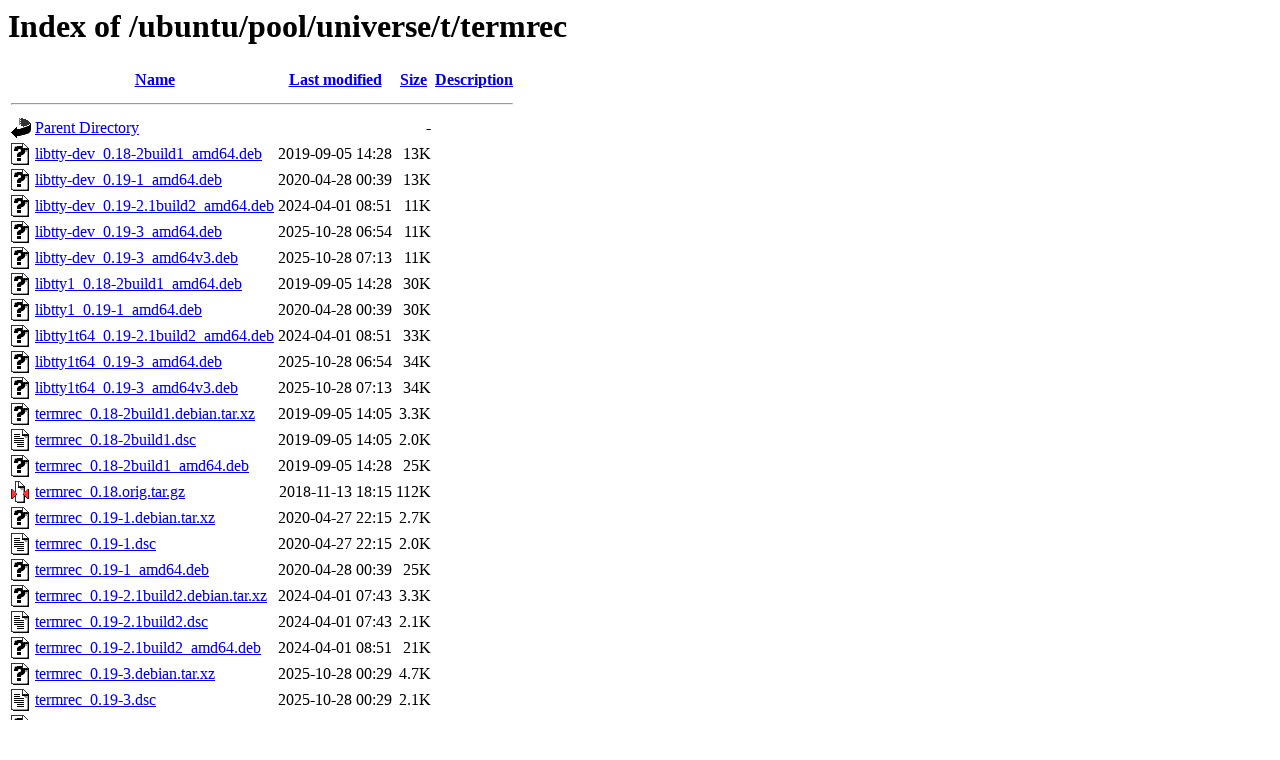

--- FILE ---
content_type: text/html;charset=UTF-8
request_url: https://nl.archive.ubuntu.com/ubuntu/pool/universe/t/termrec/
body_size: 907
content:
<!DOCTYPE HTML PUBLIC "-//W3C//DTD HTML 3.2 Final//EN">
<html>
 <head>
  <title>Index of /ubuntu/pool/universe/t/termrec</title>
 </head>
 <body>
<h1>Index of /ubuntu/pool/universe/t/termrec</h1>
  <table>
   <tr><th valign="top"><img src="/icons/blank.gif" alt="[ICO]"></th><th><a href="?C=N;O=D">Name</a></th><th><a href="?C=M;O=A">Last modified</a></th><th><a href="?C=S;O=A">Size</a></th><th><a href="?C=D;O=A">Description</a></th></tr>
   <tr><th colspan="5"><hr></th></tr>
<tr><td valign="top"><img src="/icons/back.gif" alt="[PARENTDIR]"></td><td><a href="/ubuntu/pool/universe/t/">Parent Directory</a></td><td>&nbsp;</td><td align="right">  - </td><td>&nbsp;</td></tr>
<tr><td valign="top"><img src="/icons/unknown.gif" alt="[   ]"></td><td><a href="libtty-dev_0.18-2build1_amd64.deb">libtty-dev_0.18-2build1_amd64.deb</a></td><td align="right">2019-09-05 14:28  </td><td align="right"> 13K</td><td>&nbsp;</td></tr>
<tr><td valign="top"><img src="/icons/unknown.gif" alt="[   ]"></td><td><a href="libtty-dev_0.19-1_amd64.deb">libtty-dev_0.19-1_amd64.deb</a></td><td align="right">2020-04-28 00:39  </td><td align="right"> 13K</td><td>&nbsp;</td></tr>
<tr><td valign="top"><img src="/icons/unknown.gif" alt="[   ]"></td><td><a href="libtty-dev_0.19-2.1build2_amd64.deb">libtty-dev_0.19-2.1build2_amd64.deb</a></td><td align="right">2024-04-01 08:51  </td><td align="right"> 11K</td><td>&nbsp;</td></tr>
<tr><td valign="top"><img src="/icons/unknown.gif" alt="[   ]"></td><td><a href="libtty-dev_0.19-3_amd64.deb">libtty-dev_0.19-3_amd64.deb</a></td><td align="right">2025-10-28 06:54  </td><td align="right"> 11K</td><td>&nbsp;</td></tr>
<tr><td valign="top"><img src="/icons/unknown.gif" alt="[   ]"></td><td><a href="libtty-dev_0.19-3_amd64v3.deb">libtty-dev_0.19-3_amd64v3.deb</a></td><td align="right">2025-10-28 07:13  </td><td align="right"> 11K</td><td>&nbsp;</td></tr>
<tr><td valign="top"><img src="/icons/unknown.gif" alt="[   ]"></td><td><a href="libtty1_0.18-2build1_amd64.deb">libtty1_0.18-2build1_amd64.deb</a></td><td align="right">2019-09-05 14:28  </td><td align="right"> 30K</td><td>&nbsp;</td></tr>
<tr><td valign="top"><img src="/icons/unknown.gif" alt="[   ]"></td><td><a href="libtty1_0.19-1_amd64.deb">libtty1_0.19-1_amd64.deb</a></td><td align="right">2020-04-28 00:39  </td><td align="right"> 30K</td><td>&nbsp;</td></tr>
<tr><td valign="top"><img src="/icons/unknown.gif" alt="[   ]"></td><td><a href="libtty1t64_0.19-2.1build2_amd64.deb">libtty1t64_0.19-2.1build2_amd64.deb</a></td><td align="right">2024-04-01 08:51  </td><td align="right"> 33K</td><td>&nbsp;</td></tr>
<tr><td valign="top"><img src="/icons/unknown.gif" alt="[   ]"></td><td><a href="libtty1t64_0.19-3_amd64.deb">libtty1t64_0.19-3_amd64.deb</a></td><td align="right">2025-10-28 06:54  </td><td align="right"> 34K</td><td>&nbsp;</td></tr>
<tr><td valign="top"><img src="/icons/unknown.gif" alt="[   ]"></td><td><a href="libtty1t64_0.19-3_amd64v3.deb">libtty1t64_0.19-3_amd64v3.deb</a></td><td align="right">2025-10-28 07:13  </td><td align="right"> 34K</td><td>&nbsp;</td></tr>
<tr><td valign="top"><img src="/icons/unknown.gif" alt="[   ]"></td><td><a href="termrec_0.18-2build1.debian.tar.xz">termrec_0.18-2build1.debian.tar.xz</a></td><td align="right">2019-09-05 14:05  </td><td align="right">3.3K</td><td>&nbsp;</td></tr>
<tr><td valign="top"><img src="/icons/text.gif" alt="[TXT]"></td><td><a href="termrec_0.18-2build1.dsc">termrec_0.18-2build1.dsc</a></td><td align="right">2019-09-05 14:05  </td><td align="right">2.0K</td><td>&nbsp;</td></tr>
<tr><td valign="top"><img src="/icons/unknown.gif" alt="[   ]"></td><td><a href="termrec_0.18-2build1_amd64.deb">termrec_0.18-2build1_amd64.deb</a></td><td align="right">2019-09-05 14:28  </td><td align="right"> 25K</td><td>&nbsp;</td></tr>
<tr><td valign="top"><img src="/icons/compressed.gif" alt="[   ]"></td><td><a href="termrec_0.18.orig.tar.gz">termrec_0.18.orig.tar.gz</a></td><td align="right">2018-11-13 18:15  </td><td align="right">112K</td><td>&nbsp;</td></tr>
<tr><td valign="top"><img src="/icons/unknown.gif" alt="[   ]"></td><td><a href="termrec_0.19-1.debian.tar.xz">termrec_0.19-1.debian.tar.xz</a></td><td align="right">2020-04-27 22:15  </td><td align="right">2.7K</td><td>&nbsp;</td></tr>
<tr><td valign="top"><img src="/icons/text.gif" alt="[TXT]"></td><td><a href="termrec_0.19-1.dsc">termrec_0.19-1.dsc</a></td><td align="right">2020-04-27 22:15  </td><td align="right">2.0K</td><td>&nbsp;</td></tr>
<tr><td valign="top"><img src="/icons/unknown.gif" alt="[   ]"></td><td><a href="termrec_0.19-1_amd64.deb">termrec_0.19-1_amd64.deb</a></td><td align="right">2020-04-28 00:39  </td><td align="right"> 25K</td><td>&nbsp;</td></tr>
<tr><td valign="top"><img src="/icons/unknown.gif" alt="[   ]"></td><td><a href="termrec_0.19-2.1build2.debian.tar.xz">termrec_0.19-2.1build2.debian.tar.xz</a></td><td align="right">2024-04-01 07:43  </td><td align="right">3.3K</td><td>&nbsp;</td></tr>
<tr><td valign="top"><img src="/icons/text.gif" alt="[TXT]"></td><td><a href="termrec_0.19-2.1build2.dsc">termrec_0.19-2.1build2.dsc</a></td><td align="right">2024-04-01 07:43  </td><td align="right">2.1K</td><td>&nbsp;</td></tr>
<tr><td valign="top"><img src="/icons/unknown.gif" alt="[   ]"></td><td><a href="termrec_0.19-2.1build2_amd64.deb">termrec_0.19-2.1build2_amd64.deb</a></td><td align="right">2024-04-01 08:51  </td><td align="right"> 21K</td><td>&nbsp;</td></tr>
<tr><td valign="top"><img src="/icons/unknown.gif" alt="[   ]"></td><td><a href="termrec_0.19-3.debian.tar.xz">termrec_0.19-3.debian.tar.xz</a></td><td align="right">2025-10-28 00:29  </td><td align="right">4.7K</td><td>&nbsp;</td></tr>
<tr><td valign="top"><img src="/icons/text.gif" alt="[TXT]"></td><td><a href="termrec_0.19-3.dsc">termrec_0.19-3.dsc</a></td><td align="right">2025-10-28 00:29  </td><td align="right">2.1K</td><td>&nbsp;</td></tr>
<tr><td valign="top"><img src="/icons/unknown.gif" alt="[   ]"></td><td><a href="termrec_0.19-3_amd64.deb">termrec_0.19-3_amd64.deb</a></td><td align="right">2025-10-28 06:54  </td><td align="right"> 21K</td><td>&nbsp;</td></tr>
<tr><td valign="top"><img src="/icons/unknown.gif" alt="[   ]"></td><td><a href="termrec_0.19-3_amd64v3.deb">termrec_0.19-3_amd64v3.deb</a></td><td align="right">2025-10-28 07:13  </td><td align="right"> 21K</td><td>&nbsp;</td></tr>
<tr><td valign="top"><img src="/icons/compressed.gif" alt="[   ]"></td><td><a href="termrec_0.19.orig.tar.gz">termrec_0.19.orig.tar.gz</a></td><td align="right">2020-04-27 22:15  </td><td align="right">113K</td><td>&nbsp;</td></tr>
   <tr><th colspan="5"><hr></th></tr>
</table>
<address>Apache/2.4.52 (Ubuntu) Server at nl.archive.ubuntu.com Port 443</address>
</body></html>
